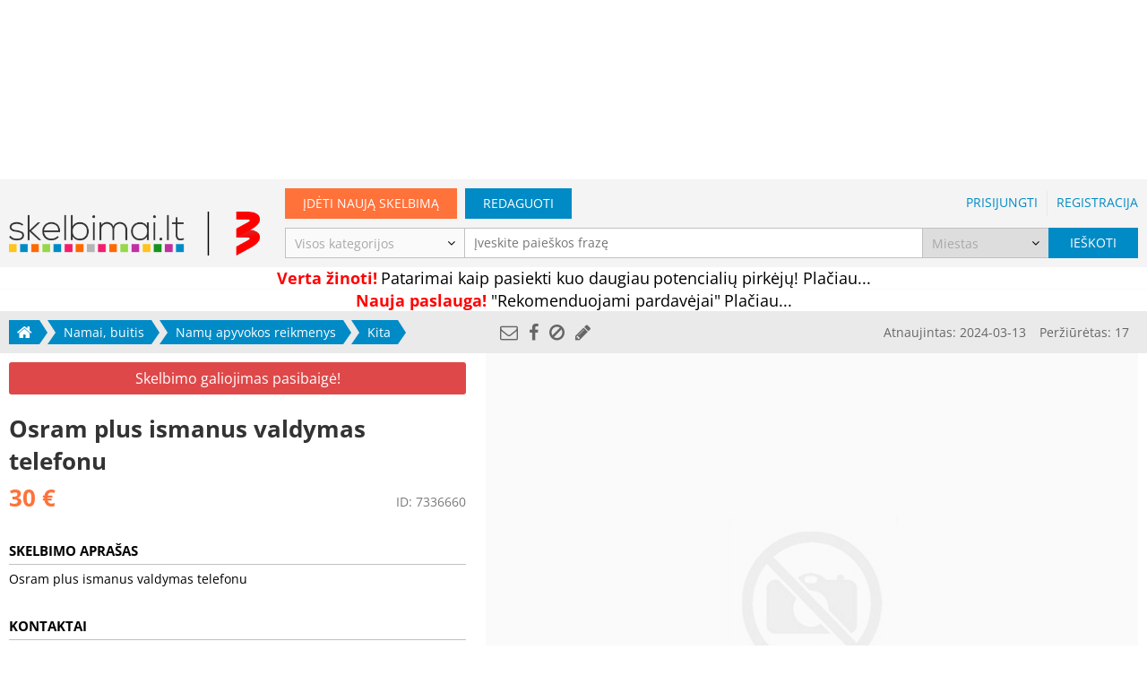

--- FILE ---
content_type: text/html; charset=UTF-8
request_url: https://www.skelbimai.lt/skelbimas/osram-plus-ismanus-valdymas-telefonu-7336660
body_size: 6593
content:
<!DOCTYPE HTML>
<html lang="lt" prefix="og: http://ogp.me/ns# fb: http://ogp.me/ns/fb#"><head><meta http-equiv="Content-Type" content="text/html; charset=UTF-8"><meta name="viewport" content="width=device-width, initial-scale=1.0, user-scalable=no"><title>Kita: Osram plus ismanus valdymas telefonu (skelbimas neaktyvus) | Skelbimai.lt - nemokami skelbimai</title><base href="https://www.skelbimai.lt"><link rel="icon" href="/favicon.ico"><meta name="description" content="Osram plus ismanus valdymas telefonu"/><link rel="canonical" href="https://www.skelbimai.lt/skelbimas/osram-plus-ismanus-valdymas-telefonu-7336660"/><meta name="verify-webtopay" content="eae3db99dc6bbe98f13f418774e65547"><meta name="google-site-verification" content="wCRO95ckZK0jK5DgJH3YKzKCF2PQ_rr0gSEm3eKRq9U"/><meta property="fb:app_id" content="460085697386747"/><meta property="og:type" content="product"><meta property="og:url" content="https://www.skelbimai.lt/skelbimas/osram-plus-ismanus-valdymas-telefonu-7336660"><meta property="og:title" content="Kita: Osram plus ismanus valdymas telefonu (skelbimas neaktyvus)"><meta property="og:description" content="Osram plus ismanus valdymas telefonu"><meta property="og:site_name" content="Skelbimai.lt"><meta property="og:image" content="/app/assets/img/og_logo.png"/><style type="text/css">@font-face {font-family:Open Sans;font-style:normal;font-weight:300;src:url(/cf-fonts/s/open-sans/5.0.20/hebrew/300/normal.woff2);unicode-range:U+0590-05FF,U+200C-2010,U+20AA,U+25CC,U+FB1D-FB4F;font-display:swap;}@font-face {font-family:Open Sans;font-style:normal;font-weight:300;src:url(/cf-fonts/s/open-sans/5.0.20/cyrillic-ext/300/normal.woff2);unicode-range:U+0460-052F,U+1C80-1C88,U+20B4,U+2DE0-2DFF,U+A640-A69F,U+FE2E-FE2F;font-display:swap;}@font-face {font-family:Open Sans;font-style:normal;font-weight:300;src:url(/cf-fonts/s/open-sans/5.0.20/cyrillic/300/normal.woff2);unicode-range:U+0301,U+0400-045F,U+0490-0491,U+04B0-04B1,U+2116;font-display:swap;}@font-face {font-family:Open Sans;font-style:normal;font-weight:300;src:url(/cf-fonts/s/open-sans/5.0.20/greek/300/normal.woff2);unicode-range:U+0370-03FF;font-display:swap;}@font-face {font-family:Open Sans;font-style:normal;font-weight:300;src:url(/cf-fonts/s/open-sans/5.0.20/greek-ext/300/normal.woff2);unicode-range:U+1F00-1FFF;font-display:swap;}@font-face {font-family:Open Sans;font-style:normal;font-weight:300;src:url(/cf-fonts/s/open-sans/5.0.20/latin/300/normal.woff2);unicode-range:U+0000-00FF,U+0131,U+0152-0153,U+02BB-02BC,U+02C6,U+02DA,U+02DC,U+0304,U+0308,U+0329,U+2000-206F,U+2074,U+20AC,U+2122,U+2191,U+2193,U+2212,U+2215,U+FEFF,U+FFFD;font-display:swap;}@font-face {font-family:Open Sans;font-style:normal;font-weight:300;src:url(/cf-fonts/s/open-sans/5.0.20/vietnamese/300/normal.woff2);unicode-range:U+0102-0103,U+0110-0111,U+0128-0129,U+0168-0169,U+01A0-01A1,U+01AF-01B0,U+0300-0301,U+0303-0304,U+0308-0309,U+0323,U+0329,U+1EA0-1EF9,U+20AB;font-display:swap;}@font-face {font-family:Open Sans;font-style:normal;font-weight:300;src:url(/cf-fonts/s/open-sans/5.0.20/latin-ext/300/normal.woff2);unicode-range:U+0100-02AF,U+0304,U+0308,U+0329,U+1E00-1E9F,U+1EF2-1EFF,U+2020,U+20A0-20AB,U+20AD-20CF,U+2113,U+2C60-2C7F,U+A720-A7FF;font-display:swap;}@font-face {font-family:Open Sans;font-style:normal;font-weight:400;src:url(/cf-fonts/s/open-sans/5.0.20/greek/400/normal.woff2);unicode-range:U+0370-03FF;font-display:swap;}@font-face {font-family:Open Sans;font-style:normal;font-weight:400;src:url(/cf-fonts/s/open-sans/5.0.20/cyrillic-ext/400/normal.woff2);unicode-range:U+0460-052F,U+1C80-1C88,U+20B4,U+2DE0-2DFF,U+A640-A69F,U+FE2E-FE2F;font-display:swap;}@font-face {font-family:Open Sans;font-style:normal;font-weight:400;src:url(/cf-fonts/s/open-sans/5.0.20/vietnamese/400/normal.woff2);unicode-range:U+0102-0103,U+0110-0111,U+0128-0129,U+0168-0169,U+01A0-01A1,U+01AF-01B0,U+0300-0301,U+0303-0304,U+0308-0309,U+0323,U+0329,U+1EA0-1EF9,U+20AB;font-display:swap;}@font-face {font-family:Open Sans;font-style:normal;font-weight:400;src:url(/cf-fonts/s/open-sans/5.0.20/latin/400/normal.woff2);unicode-range:U+0000-00FF,U+0131,U+0152-0153,U+02BB-02BC,U+02C6,U+02DA,U+02DC,U+0304,U+0308,U+0329,U+2000-206F,U+2074,U+20AC,U+2122,U+2191,U+2193,U+2212,U+2215,U+FEFF,U+FFFD;font-display:swap;}@font-face {font-family:Open Sans;font-style:normal;font-weight:400;src:url(/cf-fonts/s/open-sans/5.0.20/latin-ext/400/normal.woff2);unicode-range:U+0100-02AF,U+0304,U+0308,U+0329,U+1E00-1E9F,U+1EF2-1EFF,U+2020,U+20A0-20AB,U+20AD-20CF,U+2113,U+2C60-2C7F,U+A720-A7FF;font-display:swap;}@font-face {font-family:Open Sans;font-style:normal;font-weight:400;src:url(/cf-fonts/s/open-sans/5.0.20/greek-ext/400/normal.woff2);unicode-range:U+1F00-1FFF;font-display:swap;}@font-face {font-family:Open Sans;font-style:normal;font-weight:400;src:url(/cf-fonts/s/open-sans/5.0.20/cyrillic/400/normal.woff2);unicode-range:U+0301,U+0400-045F,U+0490-0491,U+04B0-04B1,U+2116;font-display:swap;}@font-face {font-family:Open Sans;font-style:normal;font-weight:400;src:url(/cf-fonts/s/open-sans/5.0.20/hebrew/400/normal.woff2);unicode-range:U+0590-05FF,U+200C-2010,U+20AA,U+25CC,U+FB1D-FB4F;font-display:swap;}@font-face {font-family:Open Sans;font-style:normal;font-weight:600;src:url(/cf-fonts/s/open-sans/5.0.20/cyrillic/600/normal.woff2);unicode-range:U+0301,U+0400-045F,U+0490-0491,U+04B0-04B1,U+2116;font-display:swap;}@font-face {font-family:Open Sans;font-style:normal;font-weight:600;src:url(/cf-fonts/s/open-sans/5.0.20/latin/600/normal.woff2);unicode-range:U+0000-00FF,U+0131,U+0152-0153,U+02BB-02BC,U+02C6,U+02DA,U+02DC,U+0304,U+0308,U+0329,U+2000-206F,U+2074,U+20AC,U+2122,U+2191,U+2193,U+2212,U+2215,U+FEFF,U+FFFD;font-display:swap;}@font-face {font-family:Open Sans;font-style:normal;font-weight:600;src:url(/cf-fonts/s/open-sans/5.0.20/vietnamese/600/normal.woff2);unicode-range:U+0102-0103,U+0110-0111,U+0128-0129,U+0168-0169,U+01A0-01A1,U+01AF-01B0,U+0300-0301,U+0303-0304,U+0308-0309,U+0323,U+0329,U+1EA0-1EF9,U+20AB;font-display:swap;}@font-face {font-family:Open Sans;font-style:normal;font-weight:600;src:url(/cf-fonts/s/open-sans/5.0.20/latin-ext/600/normal.woff2);unicode-range:U+0100-02AF,U+0304,U+0308,U+0329,U+1E00-1E9F,U+1EF2-1EFF,U+2020,U+20A0-20AB,U+20AD-20CF,U+2113,U+2C60-2C7F,U+A720-A7FF;font-display:swap;}@font-face {font-family:Open Sans;font-style:normal;font-weight:600;src:url(/cf-fonts/s/open-sans/5.0.20/greek/600/normal.woff2);unicode-range:U+0370-03FF;font-display:swap;}@font-face {font-family:Open Sans;font-style:normal;font-weight:600;src:url(/cf-fonts/s/open-sans/5.0.20/hebrew/600/normal.woff2);unicode-range:U+0590-05FF,U+200C-2010,U+20AA,U+25CC,U+FB1D-FB4F;font-display:swap;}@font-face {font-family:Open Sans;font-style:normal;font-weight:600;src:url(/cf-fonts/s/open-sans/5.0.20/cyrillic-ext/600/normal.woff2);unicode-range:U+0460-052F,U+1C80-1C88,U+20B4,U+2DE0-2DFF,U+A640-A69F,U+FE2E-FE2F;font-display:swap;}@font-face {font-family:Open Sans;font-style:normal;font-weight:600;src:url(/cf-fonts/s/open-sans/5.0.20/greek-ext/600/normal.woff2);unicode-range:U+1F00-1FFF;font-display:swap;}@font-face {font-family:Open Sans;font-style:normal;font-weight:700;src:url(/cf-fonts/s/open-sans/5.0.20/greek/700/normal.woff2);unicode-range:U+0370-03FF;font-display:swap;}@font-face {font-family:Open Sans;font-style:normal;font-weight:700;src:url(/cf-fonts/s/open-sans/5.0.20/greek-ext/700/normal.woff2);unicode-range:U+1F00-1FFF;font-display:swap;}@font-face {font-family:Open Sans;font-style:normal;font-weight:700;src:url(/cf-fonts/s/open-sans/5.0.20/vietnamese/700/normal.woff2);unicode-range:U+0102-0103,U+0110-0111,U+0128-0129,U+0168-0169,U+01A0-01A1,U+01AF-01B0,U+0300-0301,U+0303-0304,U+0308-0309,U+0323,U+0329,U+1EA0-1EF9,U+20AB;font-display:swap;}@font-face {font-family:Open Sans;font-style:normal;font-weight:700;src:url(/cf-fonts/s/open-sans/5.0.20/hebrew/700/normal.woff2);unicode-range:U+0590-05FF,U+200C-2010,U+20AA,U+25CC,U+FB1D-FB4F;font-display:swap;}@font-face {font-family:Open Sans;font-style:normal;font-weight:700;src:url(/cf-fonts/s/open-sans/5.0.20/latin-ext/700/normal.woff2);unicode-range:U+0100-02AF,U+0304,U+0308,U+0329,U+1E00-1E9F,U+1EF2-1EFF,U+2020,U+20A0-20AB,U+20AD-20CF,U+2113,U+2C60-2C7F,U+A720-A7FF;font-display:swap;}@font-face {font-family:Open Sans;font-style:normal;font-weight:700;src:url(/cf-fonts/s/open-sans/5.0.20/latin/700/normal.woff2);unicode-range:U+0000-00FF,U+0131,U+0152-0153,U+02BB-02BC,U+02C6,U+02DA,U+02DC,U+0304,U+0308,U+0329,U+2000-206F,U+2074,U+20AC,U+2122,U+2191,U+2193,U+2212,U+2215,U+FEFF,U+FFFD;font-display:swap;}@font-face {font-family:Open Sans;font-style:normal;font-weight:700;src:url(/cf-fonts/s/open-sans/5.0.20/cyrillic-ext/700/normal.woff2);unicode-range:U+0460-052F,U+1C80-1C88,U+20B4,U+2DE0-2DFF,U+A640-A69F,U+FE2E-FE2F;font-display:swap;}@font-face {font-family:Open Sans;font-style:normal;font-weight:700;src:url(/cf-fonts/s/open-sans/5.0.20/cyrillic/700/normal.woff2);unicode-range:U+0301,U+0400-045F,U+0490-0491,U+04B0-04B1,U+2116;font-display:swap;}</style><link href="/app/assets/fonts/font-awesome-4.6.3/css/font-awesome.min.css" rel="stylesheet"><link href="/app/assets/fonts/ionicons-2.0.1/css/ionicons.min.css" rel="stylesheet"><link rel="stylesheet" type="text/css" href="https://www.skelbimai.lt/app/assets/css/style.css?t=1741080925" media="screen" /><link rel="stylesheet" type="text/css" href="https://www.skelbimai.lt/app/assets/colorbox/theme/colorbox.css" media="screen" /><script>var Skelbimai = {"page":"classified-preview","classified":7336660,"prod":true,"searchURI":"http:\/\/search.skelbimai.lt"},WEBROOT = 'https://www.skelbimai.lt',APP_ASSETS = 'https://www.skelbimai.lt/app/assets',LANG = 'lt',ga_events = [["Classified","View of inactive","7336660"]],myKeys = 'namai-buitis,namu-apyvokos-reikmenys,kita',showBanners = true;</script>
    <!-- Google Tag Manager -->
    <script>
        window.addEventListener('load', function () {
            (function (w, d, s, l, i) {
                w[l] = w[l] || [];
                w[l].push({'gtm.start': new Date().getTime(), event: 'gtm.js'});
                var f = d.getElementsByTagName(s)[0], j = d.createElement(s), dl = l != 'dataLayer' ? '&l=' + l : '';
                j.async = true;
                j.src = 'https://www.googletagmanager.com/gtm.js?id=' + i + dl;
                f.parentNode.insertBefore(j, f);
            })(window, document, 'script', 'dataLayer', 'GTM-M8M73C');
        })
    </script>
    <!-- End Google Tag Manager -->
            <script>
            (function(i,s,o,g,r,a,m){i['GoogleAnalyticsObject']=r;i[r]=i[r]||function(){
            (i[r].q=i[r].q||[]).push(arguments)},i[r].l=1*new Date();a=s.createElement(o),
                    m=s.getElementsByTagName(o)[0];a.async=1;a.src=g;m.parentNode.insertBefore(a,m)
            })(window,document,'script','https://www.google-analytics.com/analytics.js','ga');

            ga('create', 'UA-5211806-7', 'auto');
            // Updates the tracker to use `navigator.sendBeacon` if available.
            ga('set', 'transport', 'beacon');
            ga('send', 'pageview');

            try {
                for (var i in ga_events) {
                    var e = ga_events[i];
                    var event = {nonInteraction: true, eventCategory: e[0], eventAction: e[1]};
                    if (e[2]) event.eventLabel = e[2];
                    if (e[3]) event.eventValue = e[3];
                    ga('send', 'event', event);
                }
            } catch (err) {
                ga_events.push(err.message);
                ga('send', 'event', 'Invalid events', window.location.href, JSON.stringify(ga_events), {nonInteraction: true});
            }
        </script>
        </head><body class="classified"><!-- Google Tag Manager (noscript) --><noscript><iframe src="https://www.googletagmanager.com/ns.html?id=GTM-M8M73C" height="0" width="0" style="display:none;visibility:hidden"></iframe></noscript><!-- End Google Tag Manager (noscript) -->        <!-- (C)2000-2014 Gemius SA - gemiusAudience / pp.skelbimai1.lt / Visa aplinka -->
        <script type="text/javascript">
            <!--//--><![CDATA[//><!--
            function gemius_pending(e){window[e]=window[e]||function(){var t=window[e+"_pdata"]=window[e+"_pdata"]||[];t[t.length]=arguments}}var pp_gemius_identifier="bPbg8oeWf1uFmwgbyo1iSoXD.jhp3278JnHoKoOwT13.27";var pp_gemius_use_cmp = true, pp_gemius_cmp_timeout = 20000;gemius_pending("gemius_hit"),gemius_pending("gemius_event"),gemius_pending("pp_gemius_hit"),gemius_pending("pp_gemius_event"),function(e,t){try{var i=e.createElement(t),n=e.getElementsByTagName(t)[0],g="http"+("https:"==location.protocol?"s":"");i.setAttribute("async","async"),i.setAttribute("defer","defer"),i.src=g+"://galt.hit.gemius.pl/xgemius.js",n.parentNode.insertBefore(i,n)}catch(s){}}(document,"script");
            //--><!]]>
        </script>
    <div id="header-banner" class="center-wp banner-wp f"><div class="center"><!-- Region 980x200 Skelbimai.lt @Tipro --><div id="sk980x200_skelbimai.lt"></div></div></div><div id="header-content-wrapper"><div id="header-wp"><div id="header-m" class="center m"><div id="logo-m-wp"><a href="/" id="logo-m"></a></div><a href="/" class="back flex-va"><i class="fa fa-home"></i></a><h1>Osram plus ismanus valdymas telefonu</h1><div id="header-btn-wp" class="flex-va"><a id="new-classified" href="/skelbimo-ivedimas" title="Įdėti naują skelbimą"><i class="fa fa-plus"></i></a><i id="more" class="fa fa-bars"></i></div></div><div id="header-f" class="center f"><a href="/" id="logo-f"></a><div id="main-links-wp"><div class="new-classified-wp"><a href="/skelbimo-ivedimas" class="button orange">Įdėti naują skelbimą</a></div><div class="edit-classified-wp"><a href="/skelbimo-redagavimas" class="button edit">Redaguoti</a></div><div class="login-links-wp"><a class="pas-c" href="/prisijungti">Prisijungti</a><span class="sep"></span><a class="pas-c" href="/registruotis">Registracija</a></div></div></div><div id="more-menu-wp" style="display: none;"><div id="more-menu-overlay"></div><div id="more-menu-inner-wp"><div id="more-menu"><div class="main-links"><a href="/skelbimo-ivedimas"><i class="fa fa-plus"></i>Įdėti skelbimą</a><a href="/skelbimo-redagavimas"><i class="fa fa-pencil"></i>Redaguoti skelbimą</a><a href="/registruotis"><i class="fa fa-sign-in"></i>Registracija</a><a href="/prisijungti"><i class="fa fa-user"></i>Prisijungti</a></div><hr><a href="/"><i class="fa fa-home"></i>Pagrindinis puslapis</a><hr><div class="categories"><a href="/skelbimai/nekilnojamasis-turtas">Nekilnojamasis turtas</a><a href="/skelbimai/transportas">Transportas</a><a href="/skelbimai/darbas-verslas">Darbas, verslas</a><a href="/skelbimai/namai-buitis">Namai, buitis</a><a href="/skelbimai/technika">Technika</a><a href="/skelbimai/drabuziai-avalyne">Drabužiai, avalynė</a><a href="/skelbimai/auginantiems-vaikus">Auginantiems vaikus</a><a href="/skelbimai/laisvalaikis">Laisvalaikis</a></div></div></div></div></div><div id="search-form-wp"><form action="/paieska" method="GET" id="header-search-form" class="center disable-empty-fields "><div id="search-form-main-row"><div id="search-category-wp" class="select-wp f"><select name="category" id="search-category"><option value="" class="placeholder">Visos kategorijos</option><option value="15" >Nekilnojamasis turtas</option><option value="17" >Transportas</option><option value="10" >Darbas, verslas</option><option value="14" >Namai, buitis</option><option value="16" >Technika</option><option value="12" >Drabužiai, avalynė</option><option value="11" >Auginantiems vaikus</option><option value="13" >Laisvalaikis</option></select></div><div id="search-query-wp"><input type="search" id="search-query" placeholder="Įveskite paieškos frazę" autocomplete="off" name="q" value=""></div><div id="search-place-wp" class="select-wp"><select name="place" id="search-place"><option value="" class="placeholder">Miestas</option><optgroup label="Didieji miestai"><option value="1">Vilnius</option><option value="2">Kaunas</option><option value="3">Klaipėda</option><option value="4">Šiauliai </option><option value="5">Panevėžys </option><option value="6">Alytus</option></optgroup><optgroup label="Kita"><option value="7">Visa Lietuva</option><option value="8">Užsienis</option></optgroup><optgroup label="Kiti miestai"><option value="9">Akmenė</option><option value="10">Alytaus r.</option><option value="11">Anykščiai</option><option value="12">Birštonas</option><option value="13">Biržai</option><option value="14">Druskininkai</option><option value="15">Elektrėnai</option><option value="16">Ignalina</option><option value="17">Jonava</option><option value="18">Joniškis</option><option value="19">Jurbarkas</option><option value="20">Kaišiadorys</option><option value="21">Kalvarija</option><option value="22">Kauno r.</option><option value="23">Kazlų Rūda</option><option value="24">Kėdainiai</option><option value="25">Kelmė</option><option value="26">Klaipėdos r.</option><option value="27">Kretinga</option><option value="28">Kupiškis</option><option value="29">Lazdijai</option><option value="30">Marijampolė</option><option value="31">Mažeikiai</option><option value="32">Molėtai</option><option value="33">Neringa</option><option value="34">Pagėgiai</option><option value="35">Pakruojis</option><option value="36">Palanga</option><option value="37">Panevėžio r.</option><option value="38">Pasvalys</option><option value="39">Plungė</option><option value="40">Prienai</option><option value="41">Radviliškis</option><option value="42">Raseiniai</option><option value="43">Rietavas</option><option value="44">Rokiškis</option><option value="45">Šakiai</option><option value="46">Šalčininkai</option><option value="47">Šiaulių r.</option><option value="48">Šilalė</option><option value="49">Šilutė</option><option value="50">Širvintos</option><option value="51">Skuodas</option><option value="52">Švenčioniai</option><option value="53">Tauragė</option><option value="54">Telšiai</option><option value="55">Trakai</option><option value="56">Ukmergė</option><option value="57">Utena</option><option value="58">Varėna</option><option value="59">Vilkaviškis</option><option value="60">Vilniaus r.</option><option value="61">Visaginas</option><option value="62">Zarasai</option></optgroup></select></div><div id="search-submit-wp"><button type="submit"><span class="f">Ieškoti</span><i class="fa fa-search m"></i></button></div></div></form><div id="auto-complete-overlay"></div></div><div id="breadcrumb-wp" ><div id="breadcrumb"><a href="javascript:history.back()" class="back m"><i class="fa fa-angle-left"></i></a><div class="items"><span class="item-wp first link f"><a class="item" href="/"><i class="fa fa-home"></i></a></span><span class="item-wp link"><a class="item" href="/skelbimai/namai-buitis">Namai, buitis</a><i class="fa fa-angle-right sep m" aria-hidden="true"></i></span><span class="item-wp link"><a class="item" href="/skelbimai/namai-buitis/namu-apyvokos-reikmenys">Namų apyvokos reikmenys</a><i class="fa fa-angle-right sep m" aria-hidden="true"></i></span><span class="item-wp last link"><a class="item" href="/skelbimai/namai-buitis/namu-apyvokos-reikmenys/kita">Kita</a></span></div></div></div>
<div class="center-wp"><article id="classified-page" class="center  inactive" itemscope itemtype="http://schema.org/Product"><a href="https://www.autobilis.lt/?utm_source=Skelbimai.lt&utm_medium=Branding&utm_campaign=Integracijos" target="_blank"></a><div id="classified-inactive-msg-wp"><div class="inactive-msg">Skelbimo galiojimas pasibaigė!</div></div><header id="classified-title-price-wp"><h1 class="title" itemprop="name">Osram plus ismanus valdymas telefonu</h1><div class="classified-price-id-wp"><div itemprop="offers" itemscope itemtype="http://schema.org/Offer"><div itemprop="priceCurrency" content="EUR"></div><div class="price" itemprop="price" content="30.00">30&nbsp;&euro;</div></div><div id="classified-id-wp"><span class="label">ID:</span> <span class="value">7336660</span></div></div><div id="nuoroda4_skelbimai.lt"></div></header><div id="classified-img-share-wp"><div id="classified-share-info-wp"><div id="classified-share"><a href="/skelbimas/7336660/dalintis" rel="nofollow" title="Nusiųsti draugui" class="ajax"><i class="fa fa-envelope-o"></i></a><a href="https://www.facebook.com/dialog/share?app_id=460085697386747&display=popup&href=https%3A%2F%2Fwww.skelbimai.lt%2Fskelbimas%2Fosram-plus-ismanus-valdymas-telefonu-7336660"rel="nofollow" target="_blank" class="popup" title="Dalintis per Facebook"><i class="fa fa-facebook"></i></a><a href="/skelbimas/7336660/pranesti" rel="nofollow" title="Pranešti apie blogą skelbimą" class="ajax"><i class="fa fa-ban"></i></a><a href="/skelbimo-redagavimas/7336660" rel="nofollow" title="Redaguoti skelbimą"><i class="fa fa-pencil"></i></a></div><div id="classified-info">Atnaujintas: <time datetime="2024-03-13T08:50:11+02:00">2024-03-13</time><br>Peržiūrėtas: 17</div></div><div id="classified-img-wp"><img id="classified-main-img" src="/app/assets/img/no-image-800x600.png"></div></div><div class="content-wp"><section class="info-bl"><h2>Skelbimo aprašas</h2><div itemprop="description">Osram plus ismanus valdymas telefonu</div></section><div class="info-bl bold-value"><h2>Kontaktai</h2><div class="inactive-msg">Pardavėjo kontaktiniai duomenys nėra rodomi, nes skelbimo galiojimas pasibaigė.</div></address></div></article></div><div class="hide-desktop" style="text-align: center"><!-- Region 300x250 mobile skelbimai.lt @Tipro --><div id='sk300x250_mobile_v1_skelbimai_lt' style="margin-top: 10px"></div></div><div id="front-vips" class="center classifieds-row  vip-classifieds" data-ga-page="Classified page"><section><header><h1><b>Panašūs skelbimai</b></h1></header><div class="visual-bl"><div class="items-wp"><a class="classified bnr" href="/skelbimas/kliju-likuciu-salinimo-diskas-8055304" style="background-image:url(https://static.skelbimai.lt/uploads/modules/classifieds/240x180/2023/08/kliju-likuciu-salinimo-diskas-29441032.jpg?t=1693236365);"><div class="title-wp"><div class="title">Klijų likučių šalinimo diskas</div></div></a><a class="classified bnr" href="/skelbimas/lyginimo-lenta-rubams-8094538" style="background-image:url(https://static.skelbimai.lt/uploads/modules/classifieds/240x180/2024/11/lyginimo-lenta-rubams-29614415.jpg?t=1732640122);"><div class="title-wp"><div class="title">lyginimo lenta rubams</div></div></a><a class="classified bnr" href="/skelbimas/minkstas-armuotas-3-gyslu-kabelis-28-m-8073121" style="background-image:url(https://static.skelbimai.lt/uploads/modules/classifieds/240x180/2024/02/minkstas-armuotas-3-gyslu-kabelis-28-m-29519534.jpg?t=1708252500);"><div class="title-wp"><div class="title">Minkstas armuotas 3 gyslu  kabelis    28 m</div></div></a><a class="classified bnr" href="/skelbimas/naujiena-stogelis-starkedach-diamonds-8093551" style="background-image:url(https://static.skelbimai.lt/uploads/modules/classifieds/240x180/2024/11/naujiena-stogelis-starkedach-diamonds-29609161.jpg?t=1731072411);"><div class="title-wp"><div class="title">Naujiena! Stogelis Starkedach Diamonds</div></div></a><a class="classified bnr hide-mobile" href="/skelbimas/surenkame-metalo-lauza-2112810" style="background-image:url(/app/assets/img/no-image-240x180.png);"><div class="title-wp"><div class="title"> Surenkame metalo laužą</div></div></a></div></div><div class="controls f"><i class="fa fa-angle-left prev" aria-hidden="true"></i><span class="items"><span class="item active"></span></span><i class="fa fa-angle-right next" aria-hidden="true"></i></div></section></div><div id="front-vips" class="center classifieds-row  vip-classifieds" data-ga-page="Classified page"><section><header><h1>VIP skelbimai</h1></header><div class="visual-bl"><div class="items-wp"><a class="classified bnr" href="/skelbimas/verslo-paslaugos-lenkijoje-imoniu-steigimas-lenkijoje-7096560" style="background-image:url(https://static.skelbimai.lt/uploads/modules/classifieds/240x180/2019/01/verslo-paslaugos-lenkijoje-imoniu-steigimas-lenkijoje-21863053.jpg?t=1547734293);"><div class="title-wp"><div class="title">VERSLO PASLAUGOS  LENKIJOJE - ĮMONIŲ, STEIGIMAS LENKIJOJE ...........</div></div></a><a class="classified bnr" href="/skelbimas/a-m-o-l-tirpalas-250-ml-a-m-o-l-7090935" style="background-image:url(https://static.skelbimai.lt/uploads/modules/classifieds/240x180/2019/01/a-m-o-l-tirpalas-250-ml-a-m-o-l-21795618.jpg?t=1546862121);"><div class="title-wp"><div class="title">A-M-O-L - Tirpalas (250 ml. )   A-M-O-L</div></div></a></div></div><div class="controls f"><i class="fa fa-angle-left prev" aria-hidden="true"></i><span class="items"><span class="item active"></span></span><i class="fa fa-angle-right next" aria-hidden="true"></i></div></section></div><div class="mobile-bottom-banner banner-wp m"><!-- Region 300x250 mobile Skelbimai.lt @Tipro --><div id="sk300x250_mobile_v2_skelbimai.lt"></div></div><div id="footer-push"></div></div><div id="footer-wp"><footer class="center"><div id="footer-main-links"><a href="/apie">Apie</a><div class="sep"></div><a href="/kontaktai">Kontaktai</a><div class="sep"></div><a href="/taisykles" target="_blank">Taisyklės</a><div class="sep"></div><a href="/privatumo-politika" target="_blank">Privatumo politika</a><div class="sep"></div><a href="/mokamos-paslaugos">Mokamos paslaugos</a><div class="sep"></div><a href="/kontaktai?reason=7">Reklama</a><div class="sep"></div><a href="https://www.paskolos.lt" target="_blank">GREITASIS KREDITAS</a><div class="sep"></div><a href="https://www.smspinigai.lt" target="_blank">SMS kreditas</a></div><div id="footer-logos"><div>All Media Digital<a><img src="https://www.tv3.lt/Uploads/zips/3digitalLOGO.png" style="height: 30px"></a></div></div></footer></div><div id="footer-banner" class="center-wp banner-wp f"><div class="center"><!-- Region 1000x100 Skelbimai.lt @Tipro --><div id="sk1000x100_apacia_skelbimai.lt"></div></div></div><script src="https://ajax.googleapis.com/ajax/libs/jquery/3.1.1/jquery.min.js"></script><script type="text/javascript" src="https://www.skelbimai.lt/app/assets/js/common.min.js?t=1482292319"></script><script type="text/javascript" src="https://www.skelbimai.lt/app/assets/js/jquery.autocomplete.min.js?t=1482292319"></script><script type="text/javascript" src="https://www.skelbimai.lt/app/assets/colorbox/jquery.colorbox-min.js"></script><script type="text/javascript" src="https://www.skelbimai.lt/app/assets/js/main.min.js?t=1623327352"></script><script defer src="https://static.cloudflareinsights.com/beacon.min.js/vcd15cbe7772f49c399c6a5babf22c1241717689176015" integrity="sha512-ZpsOmlRQV6y907TI0dKBHq9Md29nnaEIPlkf84rnaERnq6zvWvPUqr2ft8M1aS28oN72PdrCzSjY4U6VaAw1EQ==" data-cf-beacon='{"version":"2024.11.0","token":"288aa87ce629425f81d55e64e96f4440","r":1,"server_timing":{"name":{"cfCacheStatus":true,"cfEdge":true,"cfExtPri":true,"cfL4":true,"cfOrigin":true,"cfSpeedBrain":true},"location_startswith":null}}' crossorigin="anonymous"></script>
</body></html>

--- FILE ---
content_type: text/html; charset=utf-8
request_url: https://www.google.com/recaptcha/api2/aframe
body_size: 268
content:
<!DOCTYPE HTML><html><head><meta http-equiv="content-type" content="text/html; charset=UTF-8"></head><body><script nonce="Hhn8vXWuzH_wsgQtoqBJOA">/** Anti-fraud and anti-abuse applications only. See google.com/recaptcha */ try{var clients={'sodar':'https://pagead2.googlesyndication.com/pagead/sodar?'};window.addEventListener("message",function(a){try{if(a.source===window.parent){var b=JSON.parse(a.data);var c=clients[b['id']];if(c){var d=document.createElement('img');d.src=c+b['params']+'&rc='+(localStorage.getItem("rc::a")?sessionStorage.getItem("rc::b"):"");window.document.body.appendChild(d);sessionStorage.setItem("rc::e",parseInt(sessionStorage.getItem("rc::e")||0)+1);localStorage.setItem("rc::h",'1769904594926');}}}catch(b){}});window.parent.postMessage("_grecaptcha_ready", "*");}catch(b){}</script></body></html>

--- FILE ---
content_type: text/javascript; charset=utf-8
request_url: https://api.getdrip.com/client/track?url=https%3A%2F%2Fwww.skelbimai.lt%2Fskelbimas%2Fosram-plus-ismanus-valdymas-telefonu-7336660&visitor_uuid=503e0beb17aa43ab9abb21cdad872d74&_action=Visited%20a%20page&source=drip&drip_account_id=1598714&callback=Drip_697222434
body_size: -167
content:
Drip_697222434({ success: true, visitor_uuid: "503e0beb17aa43ab9abb21cdad872d74", anonymous: true });

--- FILE ---
content_type: text/javascript; charset=utf-8
request_url: https://api.getdrip.com/client/events/visit?drip_account_id=1598714&referrer=&url=https%3A%2F%2Fwww.skelbimai.lt%2Fskelbimas%2Fosram-plus-ismanus-valdymas-telefonu-7336660&domain=www.skelbimai.lt&time_zone=UTC&enable_third_party_cookies=f&callback=Drip_854426273
body_size: -182
content:
Drip_854426273({ success: true, visitor_uuid: "503e0beb17aa43ab9abb21cdad872d74" });

--- FILE ---
content_type: application/javascript; charset=utf-8
request_url: https://fundingchoicesmessages.google.com/f/AGSKWxVUj3lCOYihM9FqqsyfxkQ4SWBctPATApbjcGZW3tkEjVjhEArVdwVofIlUMigHg1S2FhOxu8E5p4B8KCg6nQqwtqZftX8ct97NhkfF-inqmVM55TU0iko4vcU6rtdG6zN3thIWFiWT11TtFY4Y1Vq65Z0QUWyjBOIATy9yD5s3ORBBYPzwJDHoTB4l/_/ads-banner/xml/ads_/virtuagirl3./adslug-/adsidebar.
body_size: -1287
content:
window['7252820f-ea07-442b-9b8e-98b98208d8ac'] = true;